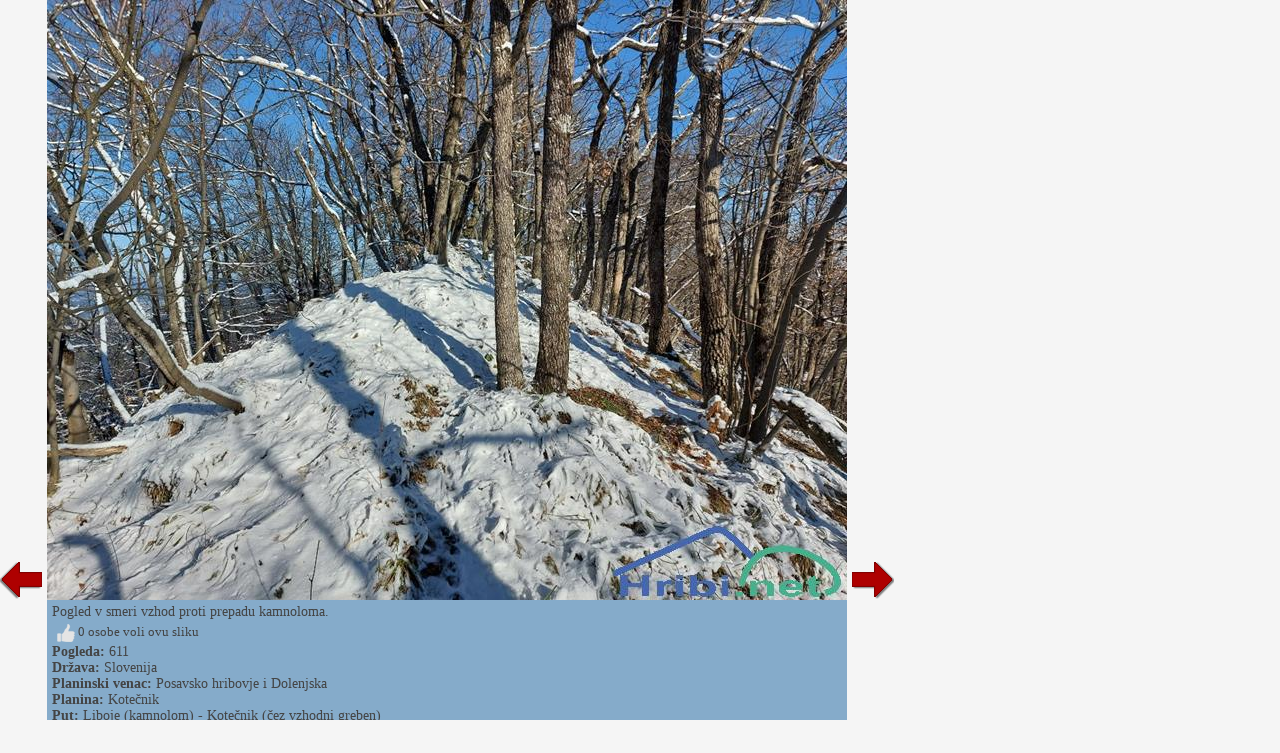

--- FILE ---
content_type: text/html; charset=utf-8
request_url: https://hr.hribi.net/slika_put/liboje_kamnolom_kotecnik_cez_vzhodni_greben/502054
body_size: 8528
content:


<!DOCTYPE html>


<html xmlns="http://www.w3.org/1999/xhtml">
<head><title>
	Liboje (kamnolom) - Kotečnik (čez vzhodni greben) - Slika - 502054
</title>
    <meta name="description" content="Slikano na putu Liboje (kamnolom) - Kotečnik (čez vzhodni greben). Slika 502054." />
    <link rel="stylesheet" type="text/css" href="/StyleSheet.css" /><meta name="viewport" content="width=device-width, initial-scale=1.0" /><meta http-equiv="content-type" content="text/html; charset=UTF-8" />
 
    <script>
        var s = 0;
        function abc() {
            sirina = document.getElementById('slikaslika').clientWidth;
            if (s != sirina) {
                document.getElementById("slikaspodaj").style.width = sirina + "px";
                document.getElementById("slika123").style.width = sirina + "px";
                
                s = sirina;
            }
            

        }

        function abce() {
            
            let vw1 = Math.max(document.documentElement.clientWidth || 0, window.innerWidth || 0)-94;
            document.getElementById("slikaslika").style.width = vw1 + "px";
            document.getElementById("slikaslika").style.height = "82px";
        }
    </script>



<script type="text/javascript">
    _iprom_consent=true;
</script>

<script>
    (function(i,s,o,g,r,a,m){i['GoogleAnalyticsObject']=r;i[r]=i[r]||function(){
        (i[r].q=i[r].q||[]).push(arguments)},i[r].l=1*new Date();a=s.createElement(o),
        m=s.getElementsByTagName(o)[0];a.async=1;a.src=g;m.parentNode.insertBefore(a,m)
    })(window,document,'script','//www.google-analytics.com/analytics.js','ga');

    ga('create', 'UA-427512-40', {'storage': 'none', 'clientId': '[base64]'});
    ga('send', 'pageview', {'anonymizeIp': true});
</script>

</head>
<body>
    <form method="post" action="./502054?pot=502054" id="form1">
<div class="aspNetHidden">
<input type="hidden" name="__VIEWSTATE" id="__VIEWSTATE" value="/wEPDwULLTExNDM3MjcwNTdkZAHiRoBtLvSgAdKm7qswG/86l+CTy3RAtTAsrBl5/xaO" />
</div>

<div class="aspNetHidden">

	<input type="hidden" name="__VIEWSTATEGENERATOR" id="__VIEWSTATEGENERATOR" value="B20FD2A7" />
</div>
    <div>
<div>


<script type="text/javascript">
    function ajaxc() {
        var xmlHttpcl;
        try {
            xmlHttpcl = new XMLHttpRequest();
        }
        catch (e) {
            try {
                xmlHttpcl = new ActiveXObject("Msxml2.XMLHTTP");
            }
            catch (e) {
                try {
                    xmlHttpcl = new ActiveXObject("Microsoft.XMLHTTP");
                }
                catch (e) {
                    return false;
                }
            }
        }
        xmlHttpcl.onreadystatechange = function () {
        }
        xmlHttpcl.open("GET", "/ajaxc.asp", true);
        xmlHttpcl.send(null);
    }
    ajaxc();
</script>



<script type="text/javascript">
    var oct1="<u>&nbsp;Sviđa&nbsp;mi&nbsp;se</u>";
    var oct2="";
    function oceniMOn(element1)
    {
        if(oct2=='')
        {
            oct2=document.getElementById("oct").innerHTML;
        }
        document.getElementById("oct").innerHTML=oct1;
        element1.className='oc2';
    }
    function oceniMOut(element1)
    {
        element1.className='oc1';
        document.getElementById("oct").innerHTML=oct2;
    }

    function oceniSliko(ocena, zbrisi)
    {

        var xmlHttp;
        var slikaid=502054;
  var vrsta=2;
    try
    {
        xmlHttp=new XMLHttpRequest();
    }
    catch (e)
    {
        try
        {
            xmlHttp=new ActiveXObject("Msxml2.XMLHTTP");
        }
        catch (e)
        {
            try
            {
                xmlHttp=new ActiveXObject("Microsoft.XMLHTTP");
            }
            catch (e)
            {
                return false;
            }
        }
    }
    xmlHttp.onreadystatechange=function()
    {
        if(xmlHttp.readyState==4)
        {
            var d = document.getElementById('ocenjevanje');
            d.parentNode.removeChild(d);
            if(zbrisi==0)
            {
                oct1="<u>&nbsp;otkazati</u>";
            }
            else
            {
                oct1="<u>&nbsp;Sviđa&nbsp;mi&nbsp;se</u>";
            }
            document.getElementById("ocenjevanje2").innerHTML=xmlHttp.responseText;
            oct2=document.getElementById("oct").innerHTML;
        }

    }
      
    xmlHttp.open("GET", "/oceniSliko.asp?ocena=" + ocena + "&slikaid=" + slikaid + "&vrsta=" + vrsta + "&zbrisi=" + zbrisi, true);
    xmlHttp.send(null);
}
</script>

<table><tr><td><table><tr>
<td class="slikanazaj"><a href="/slika_put/liboje_kamnolom_kotecnik_cez_vzhodni_greben/502053"><img src="/slike/nazaj.png" /></a></td>
<td id="slika123" style="background-color:#85abca; width:200px;">
<div style="cursor:pointer;" onclick="javascript:window.close();">
<picture>

<img onload="abc();" onerror="abce();" id="slikaslika" class="slikaslika" src="//slike.hribi.net/slike214/29871670613805_2120210213_150028.jpg" />
</picture>
</div>
<div id="slikaspodaj" class="slikaspodaj" onclick="abc();">
    <div><div style="float:left;">Pogled v smeri vzhod proti prepadu kamnoloma.</div><div style="float:right;"></div></div>
    <div style="clear:both;"></div>


<div>
<div onclick="oceniSliko(10,0);" class="oc1" onmouseover="oceniMOn(this);" onmouseout="oceniMOut(this);" title="všeč" id="ocenjevanje">
<span id="ocs"><img src="/slike/vsec.png"></span><span id="oct">&nbsp;0&nbsp;osobe&nbsp;voli&nbsp;ovu&nbsp;sliku</span>
</div>
<div id="ocenjevanje2"></div>

</div>
<div><b>Pogleda:</b> 611</div>
<div><b>Država:</b> <a href="/planine/slovenija/1">Slovenija</a></div><div><b>Planinski venac:</b> <a href="/planinski_lanac/posavsko_hribovje_i_dolenjska/25">Posavsko hribovje i Dolenjska</a></div><div><b>Planina:</b> <a href="/planina/kotecnik/25/857">Kotečnik</a></div><div><b>Put:</b> <a href="/put/liboje_kamnolom_kotecnik_cez_vzhodni_greben/25/857/8081">Liboje (kamnolom) - Kotečnik (čez vzhodni greben)</a></div>
    <div><table><tr><td class="td1"><b>Dodaj sliko u:</b> </td><td class="td1"><span class="share1"><a title="Dodaj u Facebook" target="_blank" href="https://www.facebook.com/sharer/sharer.php?u=https%3a%2f%2fhr.hribi.net%2fslika_put%2fliboje_kamnolom_kotecnik_cez_vzhodni_greben%2f502054"><img src="/slike/facebook_16.png" /> facebook</a></span></td><td class="td1"><span class="share1"><a title="Dodaj u Twitter" target="_blank" href="http://www.twitter.com/share?url=https%3a%2f%2fhr.hribi.net%2fslika_put%2fliboje_kamnolom_kotecnik_cez_vzhodni_greben%2f502054"><img src="/slike/twitter_16.png" /> twitter</a></span></td><td class="td1"><span class="share1"><a title="Dodaj u Reddit" target="_blank" href="http://reddit.com/submit?url=https%3a%2f%2fhr.hribi.net%2fslika_put%2fliboje_kamnolom_kotecnik_cez_vzhodni_greben%2f502054"><img src="/slike/reddit_16.png" /> reddit</a></span></td></tr></table></div>

</div>
</td>
<td class="slikanaprej"><div class="slikanazaj2"><a href="/slika_put/liboje_kamnolom_kotecnik_cez_vzhodni_greben/502053"><img src="/slike/nazaj.png" /></a></div><div><a href="/slika_put/liboje_kamnolom_kotecnik_cez_vzhodni_greben/502055"><img src="/slike/naprej.png" /></a></div></td>


</tr></table></td>

<td class="slikaoglas"><div class="slikaoglas2" style="position:relative;">
<script src="//cdn.ipromcloud.com/ipromNS.js" async defer></script><img src="data:image/png,iprom" style="display: none" onerror="
	(function(img) {
		window.ipromNS = window.ipromNS || {adTags: []};
		var adTagId = 'iprom_adtag_' + Math.round(Math.random() * (new Date()).getTime());
		var adHolder = document.createElement('div'); adHolder.id = adTagId;
		img.parentNode.insertBefore(adHolder, img);
		ipromNS.adTags.push({
			 sitePath: ['programmatic','obds453j'], 
			 dimension: '300x250',
			 containerId : adTagId,
			 callback : function(err, ad){} 
		});
	})(this);
"/>

</div></td>

</tr></table> 
</div>
        

    </div>
</form>
<script>
    window.addEventListener('resize', function (event) {
        abc();
    });
</script>
</body>
</html>
